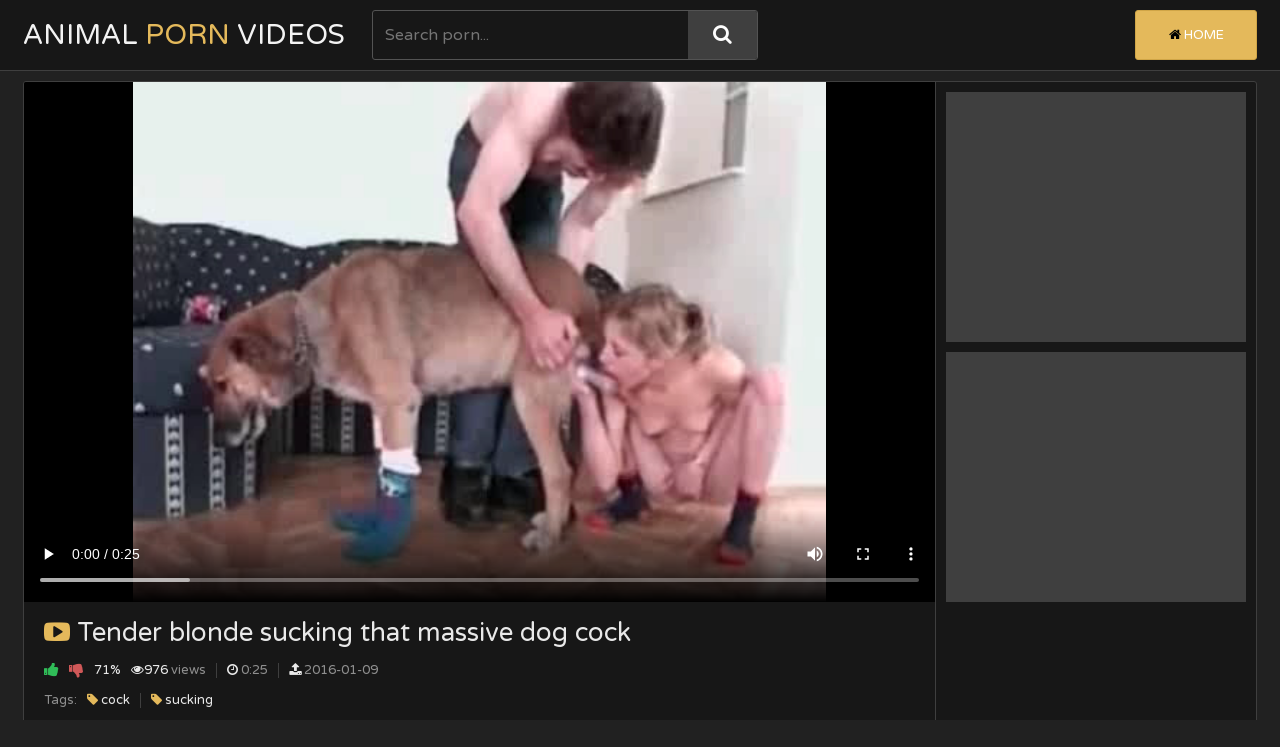

--- FILE ---
content_type: text/html; charset=UTF-8
request_url: https://animalrank.com/videos/men-and-women-having-sex-with-animals.html
body_size: 6337
content:
<!DOCTYPE html>
<html>
    <head>
        <title>Tender blonde sucking that massive dog cock</title>
        <meta name="description" content="Tender blonde sucking that massive dog cock" />
        <link rel="canonical" href="https://animalrank.com/videos/men-and-women-having-sex-with-animals.html" />
        <link href="/css/styles.css" type="text/css" rel="stylesheet">
        <script src="/js/jquery-3.2.1.js"></script>
        <script src="/js/masonry.pkgd.js"></script>
        <script src="/js/functions.js"></script>
        <link href="https://fonts.googleapis.com/css?family=Varela+Round" rel="stylesheet">
        <meta name="viewport" content="width=device-width, initial-scale=1.0, maximum-scale=1.0, user-scalable=yes"/>
        <meta name="apple-touch-fullscreen" content="YES" />
        <meta charset="UTF-8"/>
        <base target=_blank><meta name="referrer" content="unsafe-url">

<script>
function post_rating(value) {

$.get('/script2/tube/index.php',
	{
	'content_id': '435',
	'action': 'rating',
	'rating': value
	},
	function(data) {
   	    $('#rating_div').html('Thank you!');
	}
);
}

</script>
    </head>
    <body>

        <div class="head">

            <div class="wrap">
                
                <div class="top-head">
                    
                    <div class="open-menu"><i class="fa fa-bars"></i></div>
                
                    <div class="logo">
                        <a href="https://animalrank.com/index.php" title="Animal Porn Videos">Animal <span> Porn </span>Videos</a>
                    </div>
                    
                    <div class="open-search"><i class="fa fa-search"></i></div>
                
                </div>
                
                <div class="bottom-head">
                
                    <div class="search">
                        <form id="search_form" method="GET" target="_self" onsubmit="document.getElementById('search_form').action='/best-search/'+escape(document.getElementById('search_input').value.split(' ').join('+'))+'/1/';">
                            <input id="search_input" class="placehdr" type="text" placeholder="Search porn...">
                            <button type="submit" title="Search"><i class="fa fa-search"></i></button>
                        </form>
                    </div>
                    
                    <div class="menu">
                        <ul>
                            <li class="active"><a href="https://animalrank.com/index.php" title="Animal Zoo Porn Videos"><i class="fa fa-home"></i> Home</a></li>
                        </ul>
                    </div>
                    
                </div>
                
            </div>
            
        </div>

        <div class="wrap">
            
            <div class="video-obol">
                <div class="video-tab">
                    <div class="video-cl">
                        <div class="vid-obol">

                            <video id="player" width='100%' height='100%' controls poster=''>
                            <source src='https://girlsexwithanimals.com/movies/406.mp4' type='video/mp4'>Your browser does not support the video tag.</video>
                            
                        </div>
                        <div class="info">
                            <h1><i class="fa fa-youtube-play"></i> Tender blonde sucking that massive dog cock</h1>
                            <div class="meta">
                                <ul>
                                    <div id='rating_div'>
                                    <li class="like"><span onclick='post_rating(2)' style="cursor: pointer"><a href="" title="Like"><i class="fa fa-thumbs-up"></i></a></span></li>
                                    <li class="dislike"><span onclick='post_rating(1)' style="cursor: pointer"><a href="" title="Dislike"><i class="fa fa-thumbs-down"></i></a></span></li>
                                    <li><span>71%</span> </li>
                                    </div>
                                    <li><span><i class="fa fa-eye"></i>976 </span> views</li>
                                    <li><span><i class="fa fa-clock-o"></i></span> 0:25</li>
                                    <li><span><i class="fa fa-upload"></i></span> 2016-01-09</li>
                                </ul>
                            </div>
                            <div class="links">
                                <ul>
                                    <li class="val"><span>Tags:</span></li>
                                    
                                    <li><a href="/best-tags/cock/1/"><i class="fa fa-tag"></i> cock</a></li>
                                    
                                    <li><a href="/best-tags/sucking/1/"><i class="fa fa-tag"></i> sucking</a></li>
                                    
                                </ul>
                            </div>
                        </div>
                    </div>
                    
                    <div class="vid-bns-obol">
                        <div class="vid-bn"><script async src="https://curoax.com/na/waWQiOjExOTIyNzAsInNpZCI6MTQwNDQxMSwid2lkIjo2NzY5MDMsInNyYyI6Mn0=eyJ.js"></script></div>
                        <div class="vid-bn vid-bn-2"><script async src="https://curoax.com/na/waWQiOjExOTIyNzAsInNpZCI6MTQwNDQxMSwid2lkIjo2NzcyMzYsInNyYyI6Mn0=eyJ.js"></script></div>
                    </div>
                    
                </div>
            </div>
            
            <script type="text/javascript">
                $(window).on('load', function(){
                    var elem = document.querySelector('.grid');
                    var msnry = new Masonry( elem, {
                        // options
                        itemSelector: '.grid-item',
                        columnWidth: '.grid-sizer',
                        percentPosition: true
                    });
    
                    // element argument can be a selector string
                    //   for an individual element
                    var msnry = new Masonry( '.grid', {
                        // options
                    });
                });
            </script>



<div class="grid">
    <div class="grid-sizer"></div>
    
    <div class="grid-item"><div class="preview">
    <a rel="noopener" href="/content.php?member=sexybeastialityvideos.com">
        <div class="image"><img src="/script2/top/tt/sexybeastialityvideos.com.jpg">
        <div class="name"><i class="fa fa-youtube-play"></i> Sexy Beastiality Porn Videos</div></a></div>
</div></div>
<div class="grid-item"><div class="preview">
    <a rel="noopener" href="/content.php?member=sexwithanimalsvideos.com">
        <div class="image"><img src="/script2/top/tt/sexwithanimalsvideos.com.jpg">
        <div class="name"><i class="fa fa-youtube-play"></i> Sex With Aanimals Porn Videos</div></a></div>
</div></div>
<div class="grid-item"><div class="preview">
    <a rel="noopener" href="/content.php?member=xxxzooporn.top">
        <div class="image"><img src="/script2/top/tt/xxxzooporn.top.jpg">
        <div class="name"><i class="fa fa-youtube-play"></i> XXX Zoo Porn Top</div></a></div>
</div></div>
<div class="grid-item"><div class="preview">
    <a rel="noopener" href="/content.php?member=sexwithanimalsforfree.com">
        <div class="image"><img src="/script2/top/tt/sexwithanimalsforfree.com.jpg">
        <div class="name"><i class="fa fa-youtube-play"></i> Sex with Animals for Free</div></a></div>
</div></div>
<div class="grid-item"><div class="preview">
    <a rel="noopener" href="/content.php?member=analzoosexporn.website">
        <div class="image"><img src="/script2/top/tt/analzoosexporn.website.jpg">
        <div class="name"><i class="fa fa-youtube-play"></i> Anal Zoo Sex Porn</div></a></div>
</div></div>
<div class="grid-item"><div class="preview">
    <a rel="noopener" href="/content.php?member=tubezoox.com">
        <div class="image"><img src="/script2/top/tt/tubezoox.com.jpg">
        <div class="name"><i class="fa fa-youtube-play"></i> Tube Zoo X</div></a></div>
</div></div>
<div class="grid-item"><div class="preview">
    <a rel="noopener" href="/content.php?member=beast-art.com">
        <div class="image"><img src="/script2/top/tt/beast-art.com.jpg">
        <div class="name"><i class="fa fa-youtube-play"></i> Bestiality Art Porn Tube</div></a></div>
</div></div>
<div class="grid-item"><div class="preview">
    <a rel="noopener" href="/content.php?member=bestialityhorsetube.fun">
        <div class="image"><img src="/script2/top/tt/bestialityhorsetube.fun.jpg">
        <div class="name"><i class="fa fa-youtube-play"></i> Bestiality Horse Tube</div></a></div>
</div></div>
<div class="grid-item"><div class="preview">
    <a rel="noopener" href="/content.php?member=zoobestialitymovies.com">
        <div class="image"><img src="/script2/top/tt/zoobestialitymovies.com.jpg">
        <div class="name"><i class="fa fa-youtube-play"></i> Zoo Bestiality Porn Movies</div></a></div>
</div></div>
<div class="grid-item"><div class="preview">
    <a rel="noopener" href="/content.php?member=maturezooporn.space">
        <div class="image"><img src="/script2/top/tt/maturezooporn.space.jpg">
        <div class="name"><i class="fa fa-youtube-play"></i> Mature Zoo Porn</div></a></div>
</div></div>
<div class="grid-item"><div class="preview">
    <a rel="noopener" href="/content.php?member=sexanimalxxxpornmovies.com">
        <div class="image"><img src="/script2/top/tt/sexanimalxxxpornmovies.com.jpg">
        <div class="name"><i class="fa fa-youtube-play"></i> sex animal xxx porn movies</div></a></div>
</div></div>
<div class="grid-item"><div class="preview">
    <a rel="noopener" href="/content.php?member=outdooranimalporn.com">
        <div class="image"><img src="/script2/top/tt/outdooranimalporn.com.jpg">
        <div class="name"><i class="fa fa-youtube-play"></i> Outdoor animal porn</div></a></div>
</div></div>
<div class="grid-item"><div class="preview">
    <a rel="noopener" href="/content.php?member=zooanimalsexporn.com">
        <div class="image"><img src="/script2/top/tt/zooanimalsexporn.com.jpg">
        <div class="name"><i class="fa fa-youtube-play"></i> Zoo Animal Sex Porn</div></a></div>
</div></div>
<div class="grid-item"><div class="preview">
    <a rel="noopener" href="/content.php?member=zoozoosexporn.com">
        <div class="image"><img src="/script2/top/tt/zoozoosexporn.com.jpg">
        <div class="name"><i class="fa fa-youtube-play"></i> Zoo Zoo Sex Porn</div></a></div>
</div></div>
<div class="grid-item"><div class="preview">
    <a rel="noopener" href="/content.php?member=bestialitydogfuck.icu">
        <div class="image"><img src="/script2/top/tt/bestialitydogfuck.icu.jpg">
        <div class="name"><i class="fa fa-youtube-play"></i> Bestiality dog fuck</div></a></div>
</div></div>


<div class="grid-item">
  <div class="preview">
   <a rel="noopener" href="/content.php?url=videos/animalsexy-vedio-free-porn.html">
      <div class="image">
        <img src="/script2/thumbs/5/440porn_animalsexy.jpg" alt="Cute dog gets his cock jerked off">
           <div class="likes"><i class="fa fa-thumbs-up"></i> 50%</div>
           </div>
       <div class="name"><i class="fa fa-youtube-play"></i> Cute dog gets his cock jerked off</div>
    </a>
    <div class="meta">
      <div class="info">
        <ul>
          <li><i class="fa fa-eye"></i> 11679 views</li>
          <li class="dur"><i class="fa fa-clock-o"></i> 2:27</li>
          <li><i class="fa fa-upload"></i> 2015-12-14</li>
         </ul>
      </div>
     <div class="tags">
       <ul>
        
         <li><a href="/best-tags/cock/1/"><i class="fa fa-tag"></i> cock</a></li>
        
       </ul>
      </div>
     </div>
                        
    </div>
</div><div class="grid-item">
  <div class="preview">
   <a rel="noopener" href="/content.php?url=videos/dog-girl-clips-beast-videos.html">
      <div class="image">
        <img src="/script2/thumbs/10/143videos_.jpg" alt="Pussy ripped by an animal cock">
           <div class="likes"><i class="fa fa-thumbs-up"></i> 78%</div>
           </div>
       <div class="name"><i class="fa fa-youtube-play"></i> Pussy ripped by an animal cock</div>
    </a>
    <div class="meta">
      <div class="info">
        <ul>
          <li><i class="fa fa-eye"></i> 10044 views</li>
          <li class="dur"><i class="fa fa-clock-o"></i> 1:09</li>
          <li><i class="fa fa-upload"></i> 2016-01-15</li>
         </ul>
      </div>
     <div class="tags">
       <ul>
        
         <li><a href="/best-tags/pussy/1/"><i class="fa fa-tag"></i> pussy</a></li>
        
         <li><a href="/best-tags/cock/1/"><i class="fa fa-tag"></i> cock</a></li>
        
       </ul>
      </div>
     </div>
                        
    </div>
</div><div class="grid-item">
  <div class="preview">
   <a rel="noopener" href="/content.php?url=videos/free-dog-beasteality-movies.html">
      <div class="image">
        <img src="/script2/thumbs/6/703beasteality_dog.jpg" alt="Blonde sucking an animal cock">
           <div class="likes"><i class="fa fa-thumbs-up"></i> 80%</div>
           </div>
       <div class="name"><i class="fa fa-youtube-play"></i> Blonde sucking an animal cock</div>
    </a>
    <div class="meta">
      <div class="info">
        <ul>
          <li><i class="fa fa-eye"></i> 10126 views</li>
          <li class="dur"><i class="fa fa-clock-o"></i> 2:30</li>
          <li><i class="fa fa-upload"></i> 2015-12-19</li>
         </ul>
      </div>
     <div class="tags">
       <ul>
        
         <li><a href="/best-tags/blonde/1/"><i class="fa fa-tag"></i> blonde</a></li>
        
         <li><a href="/best-tags/cock/1/"><i class="fa fa-tag"></i> cock</a></li>
        
       </ul>
      </div>
     </div>
                        
    </div>
</div><div class="grid-item">
  <div class="preview">
   <a rel="noopener" href="/content.php?url=videos/free-animal-sex-dump-porn-movies.html">
      <div class="image">
        <img src="/script2/thumbs/9/894free_sex.jpg" alt="Choker-wearing teen fucks a dog">
           <div class="likes"><i class="fa fa-thumbs-up"></i> 73%</div>
           </div>
       <div class="name"><i class="fa fa-youtube-play"></i> Choker-wearing teen fucks a dog</div>
    </a>
    <div class="meta">
      <div class="info">
        <ul>
          <li><i class="fa fa-eye"></i> 10106 views</li>
          <li class="dur"><i class="fa fa-clock-o"></i> 2:00</li>
          <li><i class="fa fa-upload"></i> 2016-01-15</li>
         </ul>
      </div>
     <div class="tags">
       <ul>
        
         <li><a href="/best-tags/teen/1/"><i class="fa fa-tag"></i> teen</a></li>
        
         <li><a href="/best-tags/cock/1/"><i class="fa fa-tag"></i> cock</a></li>
        
       </ul>
      </div>
     </div>
                        
    </div>
</div><div class="grid-item">
  <div class="preview">
   <a rel="noopener" href="/content.php?url=videos/grils-sex-with-animals-movies.html">
      <div class="image">
        <img src="/script2/thumbs/5/755with_admin.jpg" alt="Dog sucking its owner massive dong">
           <div class="likes"><i class="fa fa-thumbs-up"></i> 66%</div>
           </div>
       <div class="name"><i class="fa fa-youtube-play"></i> Dog sucking its owner massive dong</div>
    </a>
    <div class="meta">
      <div class="info">
        <ul>
          <li><i class="fa fa-eye"></i> 10416 views</li>
          <li class="dur"><i class="fa fa-clock-o"></i> 2:04</li>
          <li><i class="fa fa-upload"></i> 2015-12-15</li>
         </ul>
      </div>
     <div class="tags">
       <ul>
        
         <li><a href="/best-tags/blowjob/1/"><i class="fa fa-tag"></i> blowjob</a></li>
        
         <li><a href="/best-tags/big/1/"><i class="fa fa-tag"></i> big</a></li>
        
         <li><a href="/best-tags/cock/1/"><i class="fa fa-tag"></i> cock</a></li>
        
       </ul>
      </div>
     </div>
                        
    </div>
</div><div class="grid-item">
  <div class="preview">
   <a rel="noopener" href="/content.php?url=videos/farm-animals-sexx-videos.html">
      <div class="image">
        <img src="/script2/thumbs/5/156sexx_sexx.jpg" alt="Brunette blowing that dog cock">
           <div class="likes"><i class="fa fa-thumbs-up"></i> 57%</div>
           </div>
       <div class="name"><i class="fa fa-youtube-play"></i> Brunette blowing that dog cock</div>
    </a>
    <div class="meta">
      <div class="info">
        <ul>
          <li><i class="fa fa-eye"></i> 10791 views</li>
          <li class="dur"><i class="fa fa-clock-o"></i> 0:25</li>
          <li><i class="fa fa-upload"></i> 2015-12-14</li>
         </ul>
      </div>
     <div class="tags">
       <ul>
        
         <li><a href="/best-tags/blowjob/1/"><i class="fa fa-tag"></i> blowjob</a></li>
        
         <li><a href="/best-tags/cock/1/"><i class="fa fa-tag"></i> cock</a></li>
        
         <li><a href="/best-tags/brunette/1/"><i class="fa fa-tag"></i> brunette</a></li>
        
       </ul>
      </div>
     </div>
                        
    </div>
</div><div class="grid-item">
  <div class="preview">
   <a rel="noopener" href="/content.php?url=videos/kristen-archives-sex-animal-story.html">
      <div class="image">
        <img src="/script2/thumbs/8/523animal_story.jpg" alt="She loves riding massive dog cocks">
           <div class="likes"><i class="fa fa-thumbs-up"></i> 63%</div>
           </div>
       <div class="name"><i class="fa fa-youtube-play"></i> She loves riding massive dog cocks</div>
    </a>
    <div class="meta">
      <div class="info">
        <ul>
          <li><i class="fa fa-eye"></i> 10750 views</li>
          <li class="dur"><i class="fa fa-clock-o"></i> 0:25</li>
          <li><i class="fa fa-upload"></i> 2016-01-04</li>
         </ul>
      </div>
     <div class="tags">
       <ul>
        
         <li><a href="/best-tags/cock/1/"><i class="fa fa-tag"></i> cock</a></li>
        
         <li><a href="/best-tags/riding/1/"><i class="fa fa-tag"></i> riding</a></li>
        
         <li><a href="/best-tags/mutt/1/"><i class="fa fa-tag"></i> mutt</a></li>
        
       </ul>
      </div>
     </div>
                        
    </div>
</div><div class="grid-item">
  <div class="preview">
   <a rel="noopener" href="/content.php?url=videos/holy-beast-online-hunter-movies.html">
      <div class="image">
        <img src="/script2/thumbs/5/788admin_added.jpg" alt="Teen slut pleasuring a massive dog cock">
           <div class="likes"><i class="fa fa-thumbs-up"></i> 78%</div>
           </div>
       <div class="name"><i class="fa fa-youtube-play"></i> Teen slut pleasuring a massive dog cock</div>
    </a>
    <div class="meta">
      <div class="info">
        <ul>
          <li><i class="fa fa-eye"></i> 10921 views</li>
          <li class="dur"><i class="fa fa-clock-o"></i> 2:18</li>
          <li><i class="fa fa-upload"></i> 2015-12-15</li>
         </ul>
      </div>
     <div class="tags">
       <ul>
        
         <li><a href="/best-tags/teen/1/"><i class="fa fa-tag"></i> teen</a></li>
        
         <li><a href="/best-tags/cock/1/"><i class="fa fa-tag"></i> cock</a></li>
        
       </ul>
      </div>
     </div>
                        
    </div>
</div><div class="grid-item">
  <div class="preview">
   <a rel="noopener" href="/content.php?url=videos/fetish-beastiality-porn-sites-movies.html">
      <div class="image">
        <img src="/script2/thumbs/10/187sites_sites.jpg" alt="Slut in stockings fucked by a horse cock">
           <div class="likes"><i class="fa fa-thumbs-up"></i> 67%</div>
           </div>
       <div class="name"><i class="fa fa-youtube-play"></i> Slut in stockings fucked by a horse cock</div>
    </a>
    <div class="meta">
      <div class="info">
        <ul>
          <li><i class="fa fa-eye"></i> 11356 views</li>
          <li class="dur"><i class="fa fa-clock-o"></i> 2:00</li>
          <li><i class="fa fa-upload"></i> 2016-01-15</li>
         </ul>
      </div>
     <div class="tags">
       <ul>
        
         <li><a href="/best-tags/horse/1/"><i class="fa fa-tag"></i> horse</a></li>
        
         <li><a href="/best-tags/cock/1/"><i class="fa fa-tag"></i> cock</a></li>
        
         <li><a href="/best-tags/slut/1/"><i class="fa fa-tag"></i> slut</a></li>
        
       </ul>
      </div>
     </div>
                        
    </div>
</div><div class="grid-item">
  <div class="preview">
   <a rel="noopener" href="/content.php?url=videos/xxx-hardcore-beastly-videos.html">
      <div class="image">
        <img src="/script2/thumbs/7/504hardcore_added.jpg" alt="Exotic babe destroyed by a horse cock">
           <div class="likes"><i class="fa fa-thumbs-up"></i> 79%</div>
           </div>
       <div class="name"><i class="fa fa-youtube-play"></i> Exotic babe destroyed by a horse cock</div>
    </a>
    <div class="meta">
      <div class="info">
        <ul>
          <li><i class="fa fa-eye"></i> 11569 views</li>
          <li class="dur"><i class="fa fa-clock-o"></i> 3:35</li>
          <li><i class="fa fa-upload"></i> 2016-01-03</li>
         </ul>
      </div>
     <div class="tags">
       <ul>
        
         <li><a href="/best-tags/horse/1/"><i class="fa fa-tag"></i> horse</a></li>
        
         <li><a href="/best-tags/cock/1/"><i class="fa fa-tag"></i> cock</a></li>
        
         <li><a href="/best-tags/exotic/1/"><i class="fa fa-tag"></i> exotic</a></li>
        
       </ul>
      </div>
     </div>
                        
    </div>
</div><div class="grid-item">
  <div class="preview">
   <a rel="noopener" href="/content.php?url=videos/free-animal-fuck-sex-vids-sick.html">
      <div class="image">
        <img src="/script2/thumbs/5/712sex_admin.jpg" alt="Brunette jerking off a hung stallion outdoors">
           <div class="likes"><i class="fa fa-thumbs-up"></i> 67%</div>
           </div>
       <div class="name"><i class="fa fa-youtube-play"></i> Brunette jerking off a hung stallion outdoors</div>
    </a>
    <div class="meta">
      <div class="info">
        <ul>
          <li><i class="fa fa-eye"></i> 11701 views</li>
          <li class="dur"><i class="fa fa-clock-o"></i> 2:06</li>
          <li><i class="fa fa-upload"></i> 2015-12-15</li>
         </ul>
      </div>
     <div class="tags">
       <ul>
        
         <li><a href="/best-tags/stallion/1/"><i class="fa fa-tag"></i> stallion</a></li>
        
         <li><a href="/best-tags/cock/1/"><i class="fa fa-tag"></i> cock</a></li>
        
         <li><a href="/best-tags/brunette/1/"><i class="fa fa-tag"></i> brunette</a></li>
        
       </ul>
      </div>
     </div>
                        
    </div>
</div><div class="grid-item">
  <div class="preview">
   <a rel="noopener" href="/content.php?url=videos/you-tube-sex-with-animals-porn.html">
      <div class="image">
        <img src="/script2/thumbs/7/361porn_admin.jpg" alt="Sexy brunette blowing a massive horse cock">
           <div class="likes"><i class="fa fa-thumbs-up"></i> 80%</div>
           </div>
       <div class="name"><i class="fa fa-youtube-play"></i> Sexy brunette blowing a massive horse cock</div>
    </a>
    <div class="meta">
      <div class="info">
        <ul>
          <li><i class="fa fa-eye"></i> 12064 views</li>
          <li class="dur"><i class="fa fa-clock-o"></i> 3:20</li>
          <li><i class="fa fa-upload"></i> 2016-01-03</li>
         </ul>
      </div>
     <div class="tags">
       <ul>
        
         <li><a href="/best-tags/horse/1/"><i class="fa fa-tag"></i> horse</a></li>
        
         <li><a href="/best-tags/blowjob/1/"><i class="fa fa-tag"></i> blowjob</a></li>
        
         <li><a href="/best-tags/cock/1/"><i class="fa fa-tag"></i> cock</a></li>
        
       </ul>
      </div>
     </div>
                        
    </div>
</div><div class="grid-item">
  <div class="preview">
   <a rel="noopener" href="/content.php?url=videos/animal-sexual-organs-movies.html">
      <div class="image">
        <img src="/script2/thumbs/7/024movies_sexual.jpg" alt="Blonde destroyed by a big-dicked horse">
           <div class="likes"><i class="fa fa-thumbs-up"></i> not rated</div>
           </div>
       <div class="name"><i class="fa fa-youtube-play"></i> Blonde destroyed by a big-dicked horse</div>
    </a>
    <div class="meta">
      <div class="info">
        <ul>
          <li><i class="fa fa-eye"></i> 11045 views</li>
          <li class="dur"><i class="fa fa-clock-o"></i> 1:14</li>
          <li><i class="fa fa-upload"></i> 2015-12-24</li>
         </ul>
      </div>
     <div class="tags">
       <ul>
        
         <li><a href="/best-tags/horse/1/"><i class="fa fa-tag"></i> horse</a></li>
        
         <li><a href="/best-tags/blonde/1/"><i class="fa fa-tag"></i> blonde</a></li>
        
         <li><a href="/best-tags/cock/1/"><i class="fa fa-tag"></i> cock</a></li>
        
       </ul>
      </div>
     </div>
                        
    </div>
</div><div class="grid-item">
  <div class="preview">
   <a rel="noopener" href="/content.php?url=videos/sex-zoo-porn.html">
      <div class="image">
        <img src="/script2/thumbs/6/613admin_zoo.jpg" alt="Massive cock horse gets pleasured">
           <div class="likes"><i class="fa fa-thumbs-up"></i> 67%</div>
           </div>
       <div class="name"><i class="fa fa-youtube-play"></i> Massive cock horse gets pleasured</div>
    </a>
    <div class="meta">
      <div class="info">
        <ul>
          <li><i class="fa fa-eye"></i> 10202 views</li>
          <li class="dur"><i class="fa fa-clock-o"></i> 3:05</li>
          <li><i class="fa fa-upload"></i> 2015-12-19</li>
         </ul>
      </div>
     <div class="tags">
       <ul>
        
         <li><a href="/best-tags/horse/1/"><i class="fa fa-tag"></i> horse</a></li>
        
         <li><a href="/best-tags/cock/1/"><i class="fa fa-tag"></i> cock</a></li>
        
         <li><a href="/best-tags/pleasured/1/"><i class="fa fa-tag"></i> pleasured</a></li>
        
       </ul>
      </div>
     </div>
                        
    </div>
</div><div class="grid-item">
  <div class="preview">
   <a rel="noopener" href="/content.php?url=videos/teen-farm-animals-girls-hot-sex.html">
      <div class="image">
        <img src="/script2/thumbs/9/683sex_girls.jpg" alt="Brunette sucking a big black cock">
           <div class="likes"><i class="fa fa-thumbs-up"></i> not rated</div>
           </div>
       <div class="name"><i class="fa fa-youtube-play"></i> Brunette sucking a big black cock</div>
    </a>
    <div class="meta">
      <div class="info">
        <ul>
          <li><i class="fa fa-eye"></i> 10541 views</li>
          <li class="dur"><i class="fa fa-clock-o"></i> 1:49</li>
          <li><i class="fa fa-upload"></i> 2016-01-09</li>
         </ul>
      </div>
     <div class="tags">
       <ul>
        
         <li><a href="/best-tags/cock/1/"><i class="fa fa-tag"></i> cock</a></li>
        
         <li><a href="/best-tags/brunette/1/"><i class="fa fa-tag"></i> brunette</a></li>
        
       </ul>
      </div>
     </div>
                        
    </div>
</div><div class="grid-item">
  <div class="preview">
   <a rel="noopener" href="/content.php?url=videos/animalporn-pictures-movies.html">
      <div class="image">
        <img src="/script2/thumbs/6/673pictures_movies.jpg" alt="Blonde handling a massive horse cock">
           <div class="likes"><i class="fa fa-thumbs-up"></i> 80%</div>
           </div>
       <div class="name"><i class="fa fa-youtube-play"></i> Blonde handling a massive horse cock</div>
    </a>
    <div class="meta">
      <div class="info">
        <ul>
          <li><i class="fa fa-eye"></i> 11190 views</li>
          <li class="dur"><i class="fa fa-clock-o"></i> 3:09</li>
          <li><i class="fa fa-upload"></i> 2015-12-19</li>
         </ul>
      </div>
     <div class="tags">
       <ul>
        
         <li><a href="/best-tags/horse/1/"><i class="fa fa-tag"></i> horse</a></li>
        
         <li><a href="/best-tags/blonde/1/"><i class="fa fa-tag"></i> blonde</a></li>
        
         <li><a href="/best-tags/cock/1/"><i class="fa fa-tag"></i> cock</a></li>
        
       </ul>
      </div>
     </div>
                        
    </div>
</div><div class="grid-item">
  <div class="preview">
   <a rel="noopener" href="/content.php?url=videos/animals-love-sex-porn-movies.html">
      <div class="image">
        <img src="/script2/thumbs/10/060animals_movies.jpg" alt="Brunette handling a massive horse cock">
           <div class="likes"><i class="fa fa-thumbs-up"></i> not rated</div>
           </div>
       <div class="name"><i class="fa fa-youtube-play"></i> Brunette handling a massive horse cock</div>
    </a>
    <div class="meta">
      <div class="info">
        <ul>
          <li><i class="fa fa-eye"></i> 10998 views</li>
          <li class="dur"><i class="fa fa-clock-o"></i> 3:23</li>
          <li><i class="fa fa-upload"></i> 2016-01-15</li>
         </ul>
      </div>
     <div class="tags">
       <ul>
        
         <li><a href="/best-tags/horse/1/"><i class="fa fa-tag"></i> horse</a></li>
        
         <li><a href="/best-tags/cock/1/"><i class="fa fa-tag"></i> cock</a></li>
        
         <li><a href="/best-tags/brunette/1/"><i class="fa fa-tag"></i> brunette</a></li>
        
       </ul>
      </div>
     </div>
                        
    </div>
</div><div class="grid-item">
  <div class="preview">
   <a rel="noopener" href="/content.php?url=videos/bestiality-sex-games-videos.html">
      <div class="image">
        <img src="/script2/thumbs/7/166bestiality_bestiality.jpg" alt="Dog cock destroys her tight asshole">
           <div class="likes"><i class="fa fa-thumbs-up"></i> 79%</div>
           </div>
       <div class="name"><i class="fa fa-youtube-play"></i> Dog cock destroys her tight asshole</div>
    </a>
    <div class="meta">
      <div class="info">
        <ul>
          <li><i class="fa fa-eye"></i> 12056 views</li>
          <li class="dur"><i class="fa fa-clock-o"></i> 2:00</li>
          <li><i class="fa fa-upload"></i> 2015-12-24</li>
         </ul>
      </div>
     <div class="tags">
       <ul>
        
         <li><a href="/best-tags/anal/1/"><i class="fa fa-tag"></i> anal</a></li>
        
         <li><a href="/best-tags/cock/1/"><i class="fa fa-tag"></i> cock</a></li>
        
       </ul>
      </div>
     </div>
                        
    </div>
</div><div class="grid-item">
  <div class="preview">
   <a rel="noopener" href="/content.php?url=videos/beastie-boys-girls-porn-movies.html">
      <div class="image">
        <img src="/script2/thumbs/8/377movies_porn.jpg" alt="Blonde servicing this dog's cock orally">
           <div class="likes"><i class="fa fa-thumbs-up"></i> 50%</div>
           </div>
       <div class="name"><i class="fa fa-youtube-play"></i> Blonde servicing this dog's cock orally</div>
    </a>
    <div class="meta">
      <div class="info">
        <ul>
          <li><i class="fa fa-eye"></i> 11461 views</li>
          <li class="dur"><i class="fa fa-clock-o"></i> 2:35</li>
          <li><i class="fa fa-upload"></i> 2016-01-04</li>
         </ul>
      </div>
     <div class="tags">
       <ul>
        
         <li><a href="/best-tags/blowjob/1/"><i class="fa fa-tag"></i> blowjob</a></li>
        
         <li><a href="/best-tags/big/1/"><i class="fa fa-tag"></i> big</a></li>
        
         <li><a href="/best-tags/cock/1/"><i class="fa fa-tag"></i> cock</a></li>
        
       </ul>
      </div>
     </div>
                        
    </div>
</div><div class="grid-item">
  <div class="preview">
   <a rel="noopener" href="/content.php?url=videos/animal-sexual-health-movies.html">
      <div class="image">
        <img src="/script2/thumbs/10/068sexual_admin.jpg" alt="Brunette pleasuring a horse's massive cock">
           <div class="likes"><i class="fa fa-thumbs-up"></i> not rated</div>
           </div>
       <div class="name"><i class="fa fa-youtube-play"></i> Brunette pleasuring a horse's massive cock</div>
    </a>
    <div class="meta">
      <div class="info">
        <ul>
          <li><i class="fa fa-eye"></i> 10807 views</li>
          <li class="dur"><i class="fa fa-clock-o"></i> 3:00</li>
          <li><i class="fa fa-upload"></i> 2016-01-15</li>
         </ul>
      </div>
     <div class="tags">
       <ul>
        
         <li><a href="/best-tags/horse/1/"><i class="fa fa-tag"></i> horse</a></li>
        
         <li><a href="/best-tags/cock/1/"><i class="fa fa-tag"></i> cock</a></li>
        
         <li><a href="/best-tags/brunette/1/"><i class="fa fa-tag"></i> brunette</a></li>
        
       </ul>
      </div>
     </div>
                        
    </div>
</div><div class="grid-item">
  <div class="preview">
   <a rel="noopener" href="/content.php?url=videos/free-zoo-beastility-stories.html">
      <div class="image">
        <img src="/script2/thumbs/5/642added_added.jpg" alt="Short-haired blonde sucking a horse's cock">
           <div class="likes"><i class="fa fa-thumbs-up"></i> 75%</div>
           </div>
       <div class="name"><i class="fa fa-youtube-play"></i> Short-haired blonde sucking a horse's cock</div>
    </a>
    <div class="meta">
      <div class="info">
        <ul>
          <li><i class="fa fa-eye"></i> 11612 views</li>
          <li class="dur"><i class="fa fa-clock-o"></i> 4:25</li>
          <li><i class="fa fa-upload"></i> 2015-12-15</li>
         </ul>
      </div>
     <div class="tags">
       <ul>
        
         <li><a href="/best-tags/horse/1/"><i class="fa fa-tag"></i> horse</a></li>
        
         <li><a href="/best-tags/outdoors/1/"><i class="fa fa-tag"></i> outdoors</a></li>
        
         <li><a href="/best-tags/sucking/1/"><i class="fa fa-tag"></i> sucking</a></li>
        
       </ul>
      </div>
     </div>
                        
    </div>
</div><div class="grid-item">
  <div class="preview">
   <a rel="noopener" href="/content.php?url=videos/free-sex-games-animal-porn-movies.html">
      <div class="image">
        <img src="/script2/thumbs/5/298admin_admin.jpg" alt="Blonde blows a horse cause why not">
           <div class="likes"><i class="fa fa-thumbs-up"></i> not rated</div>
           </div>
       <div class="name"><i class="fa fa-youtube-play"></i> Blonde blows a horse cause why not</div>
    </a>
    <div class="meta">
      <div class="info">
        <ul>
          <li><i class="fa fa-eye"></i> 10422 views</li>
          <li class="dur"><i class="fa fa-clock-o"></i> 1:56</li>
          <li><i class="fa fa-upload"></i> 2015-12-14</li>
         </ul>
      </div>
     <div class="tags">
       <ul>
        
         <li><a href="/best-tags/horse/1/"><i class="fa fa-tag"></i> horse</a></li>
        
         <li><a href="/best-tags/blonde/1/"><i class="fa fa-tag"></i> blonde</a></li>
        
         <li><a href="/best-tags/cock/1/"><i class="fa fa-tag"></i> cock</a></li>
        
       </ul>
      </div>
     </div>
                        
    </div>
</div><div class="grid-item">
  <div class="preview">
   <a rel="noopener" href="/content.php?url=videos/free-clips-lactating-woman-feeding.html">
      <div class="image">
        <img src="/script2/thumbs/8/011admin_admin.jpg" alt="Skinny teen blonde jerking a massive horse cock">
           <div class="likes"><i class="fa fa-thumbs-up"></i> 57%</div>
           </div>
       <div class="name"><i class="fa fa-youtube-play"></i> Skinny teen blonde jerking a massive horse cock</div>
    </a>
    <div class="meta">
      <div class="info">
        <ul>
          <li><i class="fa fa-eye"></i> 10293 views</li>
          <li class="dur"><i class="fa fa-clock-o"></i> 4:03</li>
          <li><i class="fa fa-upload"></i> 2016-01-03</li>
         </ul>
      </div>
     <div class="tags">
       <ul>
        
         <li><a href="/best-tags/horse/1/"><i class="fa fa-tag"></i> horse</a></li>
        
         <li><a href="/best-tags/cock/1/"><i class="fa fa-tag"></i> cock</a></li>
        
         <li><a href="/best-tags/jerking/1/"><i class="fa fa-tag"></i> jerking</a></li>
        
       </ul>
      </div>
     </div>
                        
    </div>
</div><div class="grid-item">
  <div class="preview">
   <a rel="noopener" href="/content.php?url=videos/anna-drinking-horse-cum-movies.html">
      <div class="image">
        <img src="/script2/thumbs/8/979cum_movies.jpg" alt="Brunette pleasuring a massive horse cock">
           <div class="likes"><i class="fa fa-thumbs-up"></i> not rated</div>
           </div>
       <div class="name"><i class="fa fa-youtube-play"></i> Brunette pleasuring a massive horse cock</div>
    </a>
    <div class="meta">
      <div class="info">
        <ul>
          <li><i class="fa fa-eye"></i> 10143 views</li>
          <li class="dur"><i class="fa fa-clock-o"></i> 2:19</li>
          <li><i class="fa fa-upload"></i> 2016-01-05</li>
         </ul>
      </div>
     <div class="tags">
       <ul>
        
         <li><a href="/best-tags/horse/1/"><i class="fa fa-tag"></i> horse</a></li>
        
         <li><a href="/best-tags/cock/1/"><i class="fa fa-tag"></i> cock</a></li>
        
         <li><a href="/best-tags/brunette/1/"><i class="fa fa-tag"></i> brunette</a></li>
        
       </ul>
      </div>
     </div>
                        
    </div>
</div><div class="grid-item">
  <div class="preview">
   <a rel="noopener" href="/content.php?url=videos/free-beastealty-porn-videos.html">
      <div class="image">
        <img src="/script2/thumbs/5/186added_videos.jpg" alt="Awesome dude banging this horse's pussy">
           <div class="likes"><i class="fa fa-thumbs-up"></i> 50%</div>
           </div>
       <div class="name"><i class="fa fa-youtube-play"></i> Awesome dude banging this horse's pussy</div>
    </a>
    <div class="meta">
      <div class="info">
        <ul>
          <li><i class="fa fa-eye"></i> 11306 views</li>
          <li class="dur"><i class="fa fa-clock-o"></i> 1:00</li>
          <li><i class="fa fa-upload"></i> 2015-12-14</li>
         </ul>
      </div>
     <div class="tags">
       <ul>
        
         <li><a href="/best-tags/horse/1/"><i class="fa fa-tag"></i> horse</a></li>
        
         <li><a href="/best-tags/pussy/1/"><i class="fa fa-tag"></i> pussy</a></li>
        
         <li><a href="/best-tags/cock/1/"><i class="fa fa-tag"></i> cock</a></li>
        
       </ul>
      </div>
     </div>
                        
    </div>
</div><div class="grid-item">
  <div class="preview">
   <a rel="noopener" href="/content.php?url=videos/animals-having-sex-with-jpeople.html">
      <div class="image">
        <img src="/script2/thumbs/6/903sex_jpeople.jpg" alt="Strong dog destroys her teen pussy">
           <div class="likes"><i class="fa fa-thumbs-up"></i> 67%</div>
           </div>
       <div class="name"><i class="fa fa-youtube-play"></i> Strong dog destroys her teen pussy</div>
    </a>
    <div class="meta">
      <div class="info">
        <ul>
          <li><i class="fa fa-eye"></i> 10712 views</li>
          <li class="dur"><i class="fa fa-clock-o"></i> 4:42</li>
          <li><i class="fa fa-upload"></i> 2015-12-24</li>
         </ul>
      </div>
     <div class="tags">
       <ul>
        
         <li><a href="/best-tags/teen/1/"><i class="fa fa-tag"></i> teen</a></li>
        
         <li><a href="/best-tags/cock/1/"><i class="fa fa-tag"></i> cock</a></li>
        
       </ul>
      </div>
     </div>
                        
    </div>
</div><div class="grid-item">
  <div class="preview">
   <a rel="noopener" href="/content.php?url=videos/big-tits-girl-with-horse-free-porn.html">
      <div class="image">
        <img src="/script2/thumbs/8/543tits_girl.jpg" alt="Tatted-up brunette fucked by an animal">
           <div class="likes"><i class="fa fa-thumbs-up"></i> 75%</div>
           </div>
       <div class="name"><i class="fa fa-youtube-play"></i> Tatted-up brunette fucked by an animal</div>
    </a>
    <div class="meta">
      <div class="info">
        <ul>
          <li><i class="fa fa-eye"></i> 11577 views</li>
          <li class="dur"><i class="fa fa-clock-o"></i> 4:26</li>
          <li><i class="fa fa-upload"></i> 2016-01-04</li>
         </ul>
      </div>
     <div class="tags">
       <ul>
        
         <li><a href="/best-tags/cock/1/"><i class="fa fa-tag"></i> cock</a></li>
        
       </ul>
      </div>
     </div>
                        
    </div>
</div><div class="grid-item">
  <div class="preview">
   <a rel="noopener" href="/content.php?url=videos/videos-grils-sex-with-animals-porn.html">
      <div class="image">
        <img src="/script2/thumbs/7/900grils_videos.jpg" alt="Girls tries a massive horse cock for size">
           <div class="likes"><i class="fa fa-thumbs-up"></i> 67%</div>
           </div>
       <div class="name"><i class="fa fa-youtube-play"></i> Girls tries a massive horse cock for size</div>
    </a>
    <div class="meta">
      <div class="info">
        <ul>
          <li><i class="fa fa-eye"></i> 10860 views</li>
          <li class="dur"><i class="fa fa-clock-o"></i> 0:25</li>
          <li><i class="fa fa-upload"></i> 2016-01-03</li>
         </ul>
      </div>
     <div class="tags">
       <ul>
        
         <li><a href="/best-tags/horse/1/"><i class="fa fa-tag"></i> horse</a></li>
        
         <li><a href="/best-tags/cock/1/"><i class="fa fa-tag"></i> cock</a></li>
        
         <li><a href="/best-tags/outdoors/1/"><i class="fa fa-tag"></i> outdoors</a></li>
        
       </ul>
      </div>
     </div>
                        
    </div>
</div><div class="grid-item">
  <div class="preview">
   <a rel="noopener" href="/content.php?url=videos/humans-sex-with-animals-porn-movies.html">
      <div class="image">
        <img src="/script2/thumbs/8/098porn_porn.jpg" alt="Big cock horse destroys her mouth">
           <div class="likes"><i class="fa fa-thumbs-up"></i> 80%</div>
           </div>
       <div class="name"><i class="fa fa-youtube-play"></i> Big cock horse destroys her mouth</div>
    </a>
    <div class="meta">
      <div class="info">
        <ul>
          <li><i class="fa fa-eye"></i> 10339 views</li>
          <li class="dur"><i class="fa fa-clock-o"></i> 3:55</li>
          <li><i class="fa fa-upload"></i> 2016-01-03</li>
         </ul>
      </div>
     <div class="tags">
       <ul>
        
         <li><a href="/best-tags/horse/1/"><i class="fa fa-tag"></i> horse</a></li>
        
         <li><a href="/best-tags/cock/1/"><i class="fa fa-tag"></i> cock</a></li>
        
         <li><a href="/best-tags/mouth/1/"><i class="fa fa-tag"></i> mouth</a></li>
        
       </ul>
      </div>
     </div>
                        
    </div>
</div><div class="grid-item">
  <div class="preview">
   <a rel="noopener" href="/content.php?url=videos/de-sexso-demujeres-conanimales.html">
      <div class="image">
        <img src="/script2/thumbs/8/476demujeres_demujeres.jpg" alt="Big cock animal gets a blowjob">
           <div class="likes"><i class="fa fa-thumbs-up"></i> not rated</div>
           </div>
       <div class="name"><i class="fa fa-youtube-play"></i> Big cock animal gets a blowjob</div>
    </a>
    <div class="meta">
      <div class="info">
        <ul>
          <li><i class="fa fa-eye"></i> 10743 views</li>
          <li class="dur"><i class="fa fa-clock-o"></i> 2:19</li>
          <li><i class="fa fa-upload"></i> 2016-01-04</li>
         </ul>
      </div>
     <div class="tags">
       <ul>
        
         <li><a href="/best-tags/blowjob/1/"><i class="fa fa-tag"></i> blowjob</a></li>
        
         <li><a href="/best-tags/cock/1/"><i class="fa fa-tag"></i> cock</a></li>
        
       </ul>
      </div>
     </div>
                        
    </div>
</div><div class="grid-item">
  <div class="preview">
   <a rel="noopener" href="/content.php?url=videos/beast-dog-links-tgp-free-porn.html">
      <div class="image">
        <img src="/script2/thumbs/8/565added_links.jpg" alt="Blonde in stockings wants that horse cock tip">
           <div class="likes"><i class="fa fa-thumbs-up"></i> 50%</div>
           </div>
       <div class="name"><i class="fa fa-youtube-play"></i> Blonde in stockings wants that horse cock tip</div>
    </a>
    <div class="meta">
      <div class="info">
        <ul>
          <li><i class="fa fa-eye"></i> 11637 views</li>
          <li class="dur"><i class="fa fa-clock-o"></i> 4:59</li>
          <li><i class="fa fa-upload"></i> 2016-01-04</li>
         </ul>
      </div>
     <div class="tags">
       <ul>
        
         <li><a href="/best-tags/horse/1/"><i class="fa fa-tag"></i> horse</a></li>
        
         <li><a href="/best-tags/blonde/1/"><i class="fa fa-tag"></i> blonde</a></li>
        
         <li><a href="/best-tags/cock/1/"><i class="fa fa-tag"></i> cock</a></li>
        
       </ul>
      </div>
     </div>
                        
    </div>
</div><div class="grid-item">
  <div class="preview">
   <a rel="noopener" href="/content.php?url=videos/boys-sex-with-animals-free-porn.html">
      <div class="image">
        <img src="/script2/thumbs/6/740porn_admin.jpg" alt="Big cock horse blown by a girl">
           <div class="likes"><i class="fa fa-thumbs-up"></i> not rated</div>
           </div>
       <div class="name"><i class="fa fa-youtube-play"></i> Big cock horse blown by a girl</div>
    </a>
    <div class="meta">
      <div class="info">
        <ul>
          <li><i class="fa fa-eye"></i> 11589 views</li>
          <li class="dur"><i class="fa fa-clock-o"></i> 0:25</li>
          <li><i class="fa fa-upload"></i> 2015-12-24</li>
         </ul>
      </div>
     <div class="tags">
       <ul>
        
         <li><a href="/best-tags/horse/1/"><i class="fa fa-tag"></i> horse</a></li>
        
         <li><a href="/best-tags/cock/1/"><i class="fa fa-tag"></i> cock</a></li>
        
       </ul>
      </div>
     </div>
                        
    </div>
</div><div class="grid-item">
  <div class="preview">
   <a rel="noopener" href="/content.php?url=videos/beastiality-porn-pics-movies.html">
      <div class="image">
        <img src="/script2/thumbs/6/932beastiality_porn.jpg" alt="Bleached blonde fucks a hung horse">
           <div class="likes"><i class="fa fa-thumbs-up"></i> 57%</div>
           </div>
       <div class="name"><i class="fa fa-youtube-play"></i> Bleached blonde fucks a hung horse</div>
    </a>
    <div class="meta">
      <div class="info">
        <ul>
          <li><i class="fa fa-eye"></i> 10286 views</li>
          <li class="dur"><i class="fa fa-clock-o"></i> 6:16</li>
          <li><i class="fa fa-upload"></i> 2015-12-24</li>
         </ul>
      </div>
     <div class="tags">
       <ul>
        
         <li><a href="/best-tags/horse/1/"><i class="fa fa-tag"></i> horse</a></li>
        
         <li><a href="/best-tags/blonde/1/"><i class="fa fa-tag"></i> blonde</a></li>
        
         <li><a href="/best-tags/cock/1/"><i class="fa fa-tag"></i> cock</a></li>
        
       </ul>
      </div>
     </div>
                        
    </div>
</div><div class="grid-item">
  <div class="preview">
   <a rel="noopener" href="/content.php?url=videos/great-brunette-giving-passionate.html">
      <div class="image">
        <img src="/script2/thumbs/10/582-blowjob-a-horse.jpg" alt="Great brunette is giving a passionate blowjob to a horse cock">
           <div class="likes"><i class="fa fa-thumbs-up"></i> 67%</div>
           </div>
       <div class="name"><i class="fa fa-youtube-play"></i> Great brunette is giving a passionate blowjob to a horse cock</div>
    </a>
    <div class="meta">
      <div class="info">
        <ul>
          <li><i class="fa fa-eye"></i> 11330 views</li>
          <li class="dur"><i class="fa fa-clock-o"></i> 3:01</li>
          <li><i class="fa fa-upload"></i> 2019-12-18</li>
         </ul>
      </div>
     <div class="tags">
       <ul>
        
         <li><a href="/best-tags/giving/1/"><i class="fa fa-tag"></i> giving</a></li>
        
         <li><a href="/best-tags/horse/1/"><i class="fa fa-tag"></i> horse</a></li>
        
         <li><a href="/best-tags/blowjob/1/"><i class="fa fa-tag"></i> blowjob</a></li>
        
         <li><a href="/best-tags/cock/1/"><i class="fa fa-tag"></i> cock</a></li>
        
       </ul>
      </div>
     </div>
                        
    </div>
</div><div class="grid-item">
  <div class="preview">
   <a rel="noopener" href="/content.php?url=videos/zootube-365-animal-sex-movies.html">
      <div class="image">
        <img src="/script2/thumbs/7/441zootube_animal.jpg" alt="Red hot animal cock gets pleasured">
           <div class="likes"><i class="fa fa-thumbs-up"></i> not rated</div>
           </div>
       <div class="name"><i class="fa fa-youtube-play"></i> Red hot animal cock gets pleasured</div>
    </a>
    <div class="meta">
      <div class="info">
        <ul>
          <li><i class="fa fa-eye"></i> 10261 views</li>
          <li class="dur"><i class="fa fa-clock-o"></i> 0:56</li>
          <li><i class="fa fa-upload"></i> 2016-01-03</li>
         </ul>
      </div>
     <div class="tags">
       <ul>
        
         <li><a href="/best-tags/cock/1/"><i class="fa fa-tag"></i> cock</a></li>
        
         <li><a href="/best-tags/pleasured/1/"><i class="fa fa-tag"></i> pleasured</a></li>
        
       </ul>
      </div>
     </div>
                        
    </div>
</div><div class="grid-item">
  <div class="preview">
   <a rel="noopener" href="/content.php?url=videos/beastial-fuck-movies.html">
      <div class="image">
        <img src="/script2/thumbs/6/662movies_added.jpg" alt="Beautiful brunette sucks a horse's cock">
           <div class="likes"><i class="fa fa-thumbs-up"></i> not rated</div>
           </div>
       <div class="name"><i class="fa fa-youtube-play"></i> Beautiful brunette sucks a horse's cock</div>
    </a>
    <div class="meta">
      <div class="info">
        <ul>
          <li><i class="fa fa-eye"></i> 10891 views</li>
          <li class="dur"><i class="fa fa-clock-o"></i> 0:25</li>
          <li><i class="fa fa-upload"></i> 2015-12-19</li>
         </ul>
      </div>
     <div class="tags">
       <ul>
        
         <li><a href="/best-tags/horse/1/"><i class="fa fa-tag"></i> horse</a></li>
        
         <li><a href="/best-tags/cock/1/"><i class="fa fa-tag"></i> cock</a></li>
        
         <li><a href="/best-tags/brunette/1/"><i class="fa fa-tag"></i> brunette</a></li>
        
       </ul>
      </div>
     </div>
                        
    </div>
</div><div class="grid-item">
  <div class="preview">
   <a rel="noopener" href="/content.php?url=videos/horse-slave-animal-sex-stories.html">
      <div class="image">
        <img src="/script2/thumbs/7/982added_free.jpg" alt="Brunette teen in pink sucking a dog cock">
           <div class="likes"><i class="fa fa-thumbs-up"></i> 79%</div>
           </div>
       <div class="name"><i class="fa fa-youtube-play"></i> Brunette teen in pink sucking a dog cock</div>
    </a>
    <div class="meta">
      <div class="info">
        <ul>
          <li><i class="fa fa-eye"></i> 10658 views</li>
          <li class="dur"><i class="fa fa-clock-o"></i> 3:45</li>
          <li><i class="fa fa-upload"></i> 2016-01-03</li>
         </ul>
      </div>
     <div class="tags">
       <ul>
        
         <li><a href="/best-tags/teen/1/"><i class="fa fa-tag"></i> teen</a></li>
        
         <li><a href="/best-tags/cock/1/"><i class="fa fa-tag"></i> cock</a></li>
        
       </ul>
      </div>
     </div>
                        
    </div>
</div><div class="grid-item">
  <div class="preview">
   <a rel="noopener" href="/content.php?url=videos/videos-of-sex-with-animals-porn.html">
      <div class="image">
        <img src="/script2/thumbs/7/631movies_animals.jpg" alt="Saggy tits sluts touching a dog's cock">
           <div class="likes"><i class="fa fa-thumbs-up"></i> 50%</div>
           </div>
       <div class="name"><i class="fa fa-youtube-play"></i> Saggy tits sluts touching a dog's cock</div>
    </a>
    <div class="meta">
      <div class="info">
        <ul>
          <li><i class="fa fa-eye"></i> 10307 views</li>
          <li class="dur"><i class="fa fa-clock-o"></i> 1:11</li>
          <li><i class="fa fa-upload"></i> 2016-01-03</li>
         </ul>
      </div>
     <div class="tags">
       <ul>
        
         <li><a href="/best-tags/cock/1/"><i class="fa fa-tag"></i> cock</a></li>
        
       </ul>
      </div>
     </div>
                        
    </div>
</div><div class="grid-item">
  <div class="preview">
   <a rel="noopener" href="/content.php?url=videos/xxx-free-beastiality-male-movies.html">
      <div class="image">
        <img src="/script2/thumbs/6/943added_xxx.jpg" alt="Nightvision goggles footage of a horse's cock">
           <div class="likes"><i class="fa fa-thumbs-up"></i> 50%</div>
           </div>
       <div class="name"><i class="fa fa-youtube-play"></i> Nightvision goggles footage of a horse's cock</div>
    </a>
    <div class="meta">
      <div class="info">
        <ul>
          <li><i class="fa fa-eye"></i> 10438 views</li>
          <li class="dur"><i class="fa fa-clock-o"></i> 1:58</li>
          <li><i class="fa fa-upload"></i> 2015-12-24</li>
         </ul>
      </div>
     <div class="tags">
       <ul>
        
         <li><a href="/best-tags/horse/1/"><i class="fa fa-tag"></i> horse</a></li>
        
         <li><a href="/best-tags/cock/1/"><i class="fa fa-tag"></i> cock</a></li>
        
         <li><a href="/best-tags/outdoors/1/"><i class="fa fa-tag"></i> outdoors</a></li>
        
       </ul>
      </div>
     </div>
                        
    </div>
</div><div class="grid-item">
  <div class="preview">
   <a rel="noopener" href="/content.php?url=videos/animal-farm-sex-clips-porn-videos.html">
      <div class="image">
        <img src="/script2/thumbs/9/844animal_clips.jpg" alt="Blonde's pussy destroyed by a horse cock">
           <div class="likes"><i class="fa fa-thumbs-up"></i> 50%</div>
           </div>
       <div class="name"><i class="fa fa-youtube-play"></i> Blonde's pussy destroyed by a horse cock</div>
    </a>
    <div class="meta">
      <div class="info">
        <ul>
          <li><i class="fa fa-eye"></i> 11711 views</li>
          <li class="dur"><i class="fa fa-clock-o"></i> 2:00</li>
          <li><i class="fa fa-upload"></i> 2016-01-15</li>
         </ul>
      </div>
     <div class="tags">
       <ul>
        
         <li><a href="/best-tags/horse/1/"><i class="fa fa-tag"></i> horse</a></li>
        
         <li><a href="/best-tags/blonde/1/"><i class="fa fa-tag"></i> blonde</a></li>
        
         <li><a href="/best-tags/cock/1/"><i class="fa fa-tag"></i> cock</a></li>
        
       </ul>
      </div>
     </div>
                        
    </div>
</div><div class="grid-item">
  <div class="preview">
   <a rel="noopener" href="/content.php?url=videos/bestiality-vhs-free-porn.html">
      <div class="image">
        <img src="/script2/thumbs/5/095porn_bestiality.jpg" alt="Anal sex with a tiny dick doggy">
           <div class="likes"><i class="fa fa-thumbs-up"></i> 67%</div>
           </div>
       <div class="name"><i class="fa fa-youtube-play"></i> Anal sex with a tiny dick doggy</div>
    </a>
    <div class="meta">
      <div class="info">
        <ul>
          <li><i class="fa fa-eye"></i> 10907 views</li>
          <li class="dur"><i class="fa fa-clock-o"></i> 1:32</li>
          <li><i class="fa fa-upload"></i> 2015-12-14</li>
         </ul>
      </div>
     <div class="tags">
       <ul>
        
         <li><a href="/best-tags/anal/1/"><i class="fa fa-tag"></i> anal</a></li>
        
         <li><a href="/best-tags/cock/1/"><i class="fa fa-tag"></i> cock</a></li>
        
       </ul>
      </div>
     </div>
                        
    </div>
</div><div class="grid-item">
  <div class="preview">
   <a rel="noopener" href="/content.php?url=videos/big-cock-for-this-amazingly-loveable.html">
      <div class="image">
        <img src="/script2/thumbs/10/382-big-cock-for.jpg" alt="Big cock for this amazingly loveable doggie">
           <div class="likes"><i class="fa fa-thumbs-up"></i> 75%</div>
           </div>
       <div class="name"><i class="fa fa-youtube-play"></i> Big cock for this amazingly loveable doggie</div>
    </a>
    <div class="meta">
      <div class="info">
        <ul>
          <li><i class="fa fa-eye"></i> 12038 views</li>
          <li class="dur"><i class="fa fa-clock-o"></i> 1:16</li>
          <li><i class="fa fa-upload"></i> 2019-12-18</li>
         </ul>
      </div>
     <div class="tags">
       <ul>
        
         <li><a href="/best-tags/doggie/1/"><i class="fa fa-tag"></i> doggie</a></li>
        
         <li><a href="/best-tags/big/1/"><i class="fa fa-tag"></i> big</a></li>
        
         <li><a href="/best-tags/cock/1/"><i class="fa fa-tag"></i> cock</a></li>
        
         <li><a href="/best-tags/amazingly/1/"><i class="fa fa-tag"></i> amazingly</a></li>
        
       </ul>
      </div>
     </div>
                        
    </div>
</div><div class="grid-item">
  <div class="preview">
   <a rel="noopener" href="/content.php?url=videos/free-download-zoo-porno-movies.html">
      <div class="image">
        <img src="/script2/thumbs/9/873porno_added.jpg" alt="Crazy zoo slut sucking a massive horse cock">
           <div class="likes"><i class="fa fa-thumbs-up"></i> 0%</div>
           </div>
       <div class="name"><i class="fa fa-youtube-play"></i> Crazy zoo slut sucking a massive horse cock</div>
    </a>
    <div class="meta">
      <div class="info">
        <ul>
          <li><i class="fa fa-eye"></i> 12018 views</li>
          <li class="dur"><i class="fa fa-clock-o"></i> 3:06</li>
          <li><i class="fa fa-upload"></i> 2016-01-15</li>
         </ul>
      </div>
     <div class="tags">
       <ul>
        
         <li><a href="/best-tags/horse/1/"><i class="fa fa-tag"></i> horse</a></li>
        
         <li><a href="/best-tags/outdoors/1/"><i class="fa fa-tag"></i> outdoors</a></li>
        
         <li><a href="/best-tags/sucking/1/"><i class="fa fa-tag"></i> sucking</a></li>
        
       </ul>
      </div>
     </div>
                        
    </div>
</div><div class="grid-item">
  <div class="preview">
   <a rel="noopener" href="/content.php?url=videos/zoo-porn-online-videos.html">
      <div class="image">
        <img src="/script2/thumbs/5/322zoo_admin.jpg" alt="Beautiful brunette loves sucking horse cocks">
           <div class="likes"><i class="fa fa-thumbs-up"></i> 0%</div>
           </div>
       <div class="name"><i class="fa fa-youtube-play"></i> Beautiful brunette loves sucking horse cocks</div>
    </a>
    <div class="meta">
      <div class="info">
        <ul>
          <li><i class="fa fa-eye"></i> 11799 views</li>
          <li class="dur"><i class="fa fa-clock-o"></i> 0:25</li>
          <li><i class="fa fa-upload"></i> 2015-12-14</li>
         </ul>
      </div>
     <div class="tags">
       <ul>
        
         <li><a href="/best-tags/brunette/1/"><i class="fa fa-tag"></i> brunette</a></li>
        
         <li><a href="/best-tags/sucking/1/"><i class="fa fa-tag"></i> sucking</a></li>
        
         <li><a href="/best-tags/beautiful/1/"><i class="fa fa-tag"></i> beautiful</a></li>
        
       </ul>
      </div>
     </div>
                        
    </div>
</div><div class="grid-item">
  <div class="preview">
   <a rel="noopener" href="/content.php?url=videos/teen-titans-go-8-beast-boy-movies.html">
      <div class="image">
        <img src="/script2/thumbs/9/978added_beast.jpg" alt="Dog cock ruins her tight teen pussy">
           <div class="likes"><i class="fa fa-thumbs-up"></i> not rated</div>
           </div>
       <div class="name"><i class="fa fa-youtube-play"></i> Dog cock ruins her tight teen pussy</div>
    </a>
    <div class="meta">
      <div class="info">
        <ul>
          <li><i class="fa fa-eye"></i> 10625 views</li>
          <li class="dur"><i class="fa fa-clock-o"></i> 3:55</li>
          <li><i class="fa fa-upload"></i> 2016-01-15</li>
         </ul>
      </div>
     <div class="tags">
       <ul>
        
         <li><a href="/best-tags/cock/1/"><i class="fa fa-tag"></i> cock</a></li>
        
         <li><a href="/best-tags/close-up/1/"><i class="fa fa-tag"></i> close-up</a></li>
        
       </ul>
      </div>
     </div>
                        
    </div>
</div><div class="grid-item">
  <div class="preview">
   <a rel="noopener" href="/content.php?url=videos/sex-with-horse-beastiality-gallery.html">
      <div class="image">
        <img src="/script2/thumbs/5/426added_beastiality.jpg" alt="Busty exotic babe fucks an animal">
           <div class="likes"><i class="fa fa-thumbs-up"></i> not rated</div>
           </div>
       <div class="name"><i class="fa fa-youtube-play"></i> Busty exotic babe fucks an animal</div>
    </a>
    <div class="meta">
      <div class="info">
        <ul>
          <li><i class="fa fa-eye"></i> 11691 views</li>
          <li class="dur"><i class="fa fa-clock-o"></i> 0:25</li>
          <li><i class="fa fa-upload"></i> 2015-12-14</li>
         </ul>
      </div>
     <div class="tags">
       <ul>
        
         <li><a href="/best-tags/horse/1/"><i class="fa fa-tag"></i> horse</a></li>
        
         <li><a href="/best-tags/cock/1/"><i class="fa fa-tag"></i> cock</a></li>
        
         <li><a href="/best-tags/exotic/1/"><i class="fa fa-tag"></i> exotic</a></li>
        
       </ul>
      </div>
     </div>
                        
    </div>
</div><div class="grid-item">
  <div class="preview">
   <a rel="noopener" href="/content.php?url=videos/beastie-girls-videos.html">
      <div class="image">
        <img src="/script2/thumbs/8/635beastie_admin.jpg" alt="Tanned whore riding an animal cock">
           <div class="likes"><i class="fa fa-thumbs-up"></i> 33%</div>
           </div>
       <div class="name"><i class="fa fa-youtube-play"></i> Tanned whore riding an animal cock</div>
    </a>
    <div class="meta">
      <div class="info">
        <ul>
          <li><i class="fa fa-eye"></i> 11105 views</li>
          <li class="dur"><i class="fa fa-clock-o"></i> 0:25</li>
          <li><i class="fa fa-upload"></i> 2016-01-05</li>
         </ul>
      </div>
     <div class="tags">
       <ul>
        
         <li><a href="/best-tags/cock/1/"><i class="fa fa-tag"></i> cock</a></li>
        
         <li><a href="/best-tags/tanned/1/"><i class="fa fa-tag"></i> tanned</a></li>
        
       </ul>
      </div>
     </div>
                        
    </div>
</div><div class="grid-item">
  <div class="preview">
   <a rel="noopener" href="/content.php?url=videos/teen-titans-episode-beast-within.html">
      <div class="image">
        <img src="/script2/thumbs/5/819titans_added.jpg" alt="Tight blonde destroyed by a horse cock">
           <div class="likes"><i class="fa fa-thumbs-up"></i> not rated</div>
           </div>
       <div class="name"><i class="fa fa-youtube-play"></i> Tight blonde destroyed by a horse cock</div>
    </a>
    <div class="meta">
      <div class="info">
        <ul>
          <li><i class="fa fa-eye"></i> 11973 views</li>
          <li class="dur"><i class="fa fa-clock-o"></i> 4:35</li>
          <li><i class="fa fa-upload"></i> 2015-12-15</li>
         </ul>
      </div>
     <div class="tags">
       <ul>
        
         <li><a href="/best-tags/horse/1/"><i class="fa fa-tag"></i> horse</a></li>
        
         <li><a href="/best-tags/blonde/1/"><i class="fa fa-tag"></i> blonde</a></li>
        
         <li><a href="/best-tags/cock/1/"><i class="fa fa-tag"></i> cock</a></li>
        
       </ul>
      </div>
     </div>
                        
    </div>
</div>

    </div>
</div>

<div class="foot">
    <div class="wrap">
        <p>2026 &copy; <span>animalrank.com</span>. All Rigths Reserved. All models were 0ver 18 y.o.</p>

<p>
<a href="https://1zooxxxsexporn.black/">1zooxxxsexporn.black</a>, 
<a href="https://animalporn.stream/">animalporn.stream</a>, 
<a href="https://animalporn.site/">animalporn.site</a>, 
<a href="https://sexanimalxxxpornmovies.com/index.php">sexanimalxxxpornmovies.com</a>, 
<a href="https://incestporn.webcam/">incestporn.webcam</a>, 
<a href="https://momsonincestporn.me/">mom son incest porn</a>, 
<a href="https://zoosex.pink/">zoo sex</a>
</p>
    </div>
</div>

        <link href="/font/css/font-awesome.css" rel="stylesheet">

<script>
setTimeout(function() {
  var scr = document.createElement('script');
  scr.setAttribute('data-spots','208018');
  scr.setAttribute('data-config', '{"asgLabel":{"enabled":false}}');
  scr.setAttribute('src','//asg1.hostadsmarkets.com/I99pvg3.js');
  document.body.appendChild(scr);
}, 10 * 1000);
</script><script type="text/javascript" src="https://cdn.wugoji.xyz/sdk/push_web/?zid=6281"></script>    <script defer src="https://static.cloudflareinsights.com/beacon.min.js/vcd15cbe7772f49c399c6a5babf22c1241717689176015" integrity="sha512-ZpsOmlRQV6y907TI0dKBHq9Md29nnaEIPlkf84rnaERnq6zvWvPUqr2ft8M1aS28oN72PdrCzSjY4U6VaAw1EQ==" data-cf-beacon='{"version":"2024.11.0","token":"36ef19ddba47405ab80f99a91ed0885e","r":1,"server_timing":{"name":{"cfCacheStatus":true,"cfEdge":true,"cfExtPri":true,"cfL4":true,"cfOrigin":true,"cfSpeedBrain":true},"location_startswith":null}}' crossorigin="anonymous"></script>
</body>
</html>

--- FILE ---
content_type: text/css
request_url: https://animalrank.com/css/styles.css
body_size: 2665
content:
body,html,div,p,a,ul,li,input,button,form,textarea,span,img,h1,h2,h3 { margin: 0; padding: 0; }

body { background-color: rgb(33,33,33); color: rgb(143,143,143); font-family: 'Varela Round', sans-serif; }
input, button, select, option { font-family: 'Varela Round', sans-serif; }

li { list-style-type: none; }

img { background-color: rgb(63,63,63); display: block; }

a { color: rgb(233,233,233); text-decoration: none; }
a:hover { color: rgb(228,185,91); }

h1, h2 { display: block; font-weight: normal; }
h1 { color: rgb(233,233,233); font-size: 26px; margin: 10px 5px 0 5px; }
h2 { color: rgb(233,233,233); margin: 20px 3px 0 3px; font-size: 26px; }
h2 i, h1 i { color: rgb(228,185,91); }
 
.head { background-color: rgb(23,23,23); border-bottom: 1px solid rgb(63,63,63); overflow: hidden; }

.top-head { overflow: hidden; }

.logo { float: left; margin: 0 10px; }
.logo a { color: rgb(243,243,243); text-transform: uppercase; font-size: 18px; height: 40px; line-height: 40px; }
.logo a span { color: rgb(228,185,91); }

.open-menu, .open-search { background-color: rgb(63,63,63); color: rgb(253,253,253); width: 40px; height: 40px; line-height: 40px; font-size: 18px; cursor: pointer; text-align: center; }
.open-menu.active, .open-menu:hover, .open-search.active, .open-search:hover { background-color: rgb(228,185,91); color: rgb(255,255,255); }
.open-menu { float: left; } 
.open-search { float: right; }

.bottom-head { overflow: hidden; }

.search { display: none; border-top: 5px solid rgb(228,185,91); padding: 10px 0; }
.search form { border: 1px solid rgb(83,83,83); width: 96%; max-width: 600px; margin: 0 auto; overflow: hidden; display: block; border-radius: 3px; }
.search input { color: rgb(233,233,233); background: none; font-size: 16px; width: 76%; float: left; padding: 0 3%; border: 0 none; height: 48px; line-height: 48px; outline: 0 none; } 
.search button { background: rgb(63,63,63); color: rgb(253,253,253); float: right; width: 18%; height: 48px; line-height: 48px; font-size: 20px; border: 0 none; cursor: pointer; }
.search button:hover { background-color: rgb(228,185,91); color: rgb(255,255,255); }

.menu { display: none; border-top: 5px solid rgb(228,185,91); overflow: hidden; padding: 8px 0 10px 0; }
.menu ul { width: 96%; max-width: 600px; margin: 0 auto; }
.menu li { margin-top: 2px; }
.menu li a { background-color: rgb(3,3,3); border: 1px solid rgb(83,83,83); color: rgb(255,255,255); text-transform: uppercase; border-radius: 3px; display: block; height: 48px; line-height: 48px; padding: 0 10px; font-size: 14px; }
.menu li a:hover, .menu li.active a, .menu li a.active { background-color: rgb(228,185,91); border-color: rgb(208,165,71); color: rgb(255,255,255); }
.menu li a i { color: rgb(228,185,91); }
.menu li a:hover i, .menu li.active a i, .menu li a.active i { color: rgb(0,0,0); }

.wrap { margin: 0 auto; position: relative; overflow: hidden; }

.grid { width: 100%; padding-top: 4px; }

.previews-wr, .toplist { overflow: hidden; }

.grid-sizer, .grid-item { float: left; width: 100%; }
.grid-item-bn { display: none; }

.grid-med { width: 100% !important; }

.preview { background-color: rgb(23,23,23); border: 1px solid rgb(63,63,63); border-radius: 3px; margin: 6px 3px 0 3px; overflow: hidden; position: relative; }
.preview a { display: block; }
.preview .image { overflow: hidden; padding: 1px; border-bottom: 1px solid rgb(63,63,63); position: relative; }
.preview a img { width: 100%; height: auto; min-height: 50px; border-radius: 1px; }
.preview .hd { left: 1px; background-color: rgb(103,188,243); color: rgb(255,255,255); position: absolute; top: 1px; border-radius: 1px; height: 20px; line-height: 20px; font-size: 10px; padding: 0 5px; }
.preview .meta { border-bottom: 1px solid rgb(63,63,63); margin-bottom: 1px; overflow: hidden; padding-bottom: 7px; }

.preview .tags { margin-top: 9px; height: 22px; padding-left: 10px; overflow: hidden; }
.preview .tags li { float: left; margin: 0 2px 0 0; font-size: 11px; }
.preview .tags li a { display: block; background-color: rgb(17,17,17); border: 1px solid rgb(63,63,63); height: 20px; line-height: 20px; padding: 0 5px; border-radius: 2px; }
.preview .tags li a i { color: rgb(228,185,91); }
.preview .tags li a:hover { background-color: rgb(228,185,91); border-color: rgb(208,165,71); color: rgb(0,0,0); }
.preview .tags li a:hover i { color: rgb(255,255,255); }

.preview .info { overflow: hidden; margin-top: 8px; }
.preview .info li { float: left; border-right: 1px solid rgb(63,63,63); height: 12px; line-height: 12px; font-size: 10px; padding: 0 10px; }
.preview .info li:last-child { float: right; border-right: 0 none; }
.preview .info li.dur { border-right: 0 none; }
.preview .info li i { color: rgb(233,233,233); }
.preview .name { color: rgb(228,185,91); margin-top: 8px; height: 16px; line-height: 16px; padding: 0 10px; font-size: 13px; overflow: hidden; }
.preview .name i { color: rgb(233,233,233); }
.preview a:hover .name i { color: rgb(228,185,91); }
.preview .likes { right: 1px; background-color: rgba(13,13,13,0.8); color: rgb(253,253,253); position: absolute; bottom: 1px; border-radius: 1px; height: 20px; line-height: 20px; font-size: 10px; padding: 0 5px; }
.preview .likes i { color: rgb(48,188,88); }

.preview-cat .name { height: 20px; line-height: 20px; font-size: 16px; }
.preview-cat .tot { margin-top: 8px; height: 12px; line-height: 12px; font-size: 10px; padding: 0 10px; }
.preview-cat .tot { color: rgb(143,143,143); }
.preview-cat .tot i { color: rgb(233,233,233); }

.title { background-color: rgb(23,23,23); border: 1px solid rgb(63,63,63); border-radius: 3px; margin: 6px 3px 0 3px; overflow: hidden; }
.title h1 { margin: 10px 15px 0 15px; }

.sort { border-top: 1px solid rgb(63,63,63); margin-top: 10px; overflow: hidden; }
.sort ul { overflow: hidden; float: left; margin: 8px 5px 0 0; }
.sort li { float: left; margin: 2px 2px 0 0; }
.sort li i { color: rgb(228,185,91); }
.sort li a, .sort li span { display: block; }
.sort li a { background-color: rgb(13,13,13); border: 1px solid rgb(63,63,63); text-transform: uppercase; font-size: 12px; height: 23px; line-height: 23px; border-radius: 2px; padding: 0 10px; }
.sort li a:hover, .sort li.active a, .sort li a.active { background-color: rgb(228,185,91); border-color: rgb(208,165,71); color: rgb(0,0,0); }
.sort li span { font-size: 14px; padding: 0 5px 0 15px; height: 25px; line-height: 25px; }

.bottom-line { margin: 10px 0 1px 0; border-top: 1px solid rgb(63,63,63); }

.grid-bn-ob { width: 100% !important; }

.bn-obol { background-color: rgb(23,23,23); border-radius: 3px; border: 1px solid rgb(63,63,63); margin: 6px 3px 0 3px; padding: 10px 1px; }
.bn-obol .bn { background-color: rgb(63,63,63); width: 300px; height: 250px; margin: 0 auto; }

.toplist { background-color: rgb(23,23,23); border: 1px solid rgb(63,63,63); border-radius: 3px; margin: 6px 3px 0 3px; overflow: hidden; }
.toplist .name { border-bottom: 1px solid rgb(63,63,63); padding: 10px; font-size: 24px; line-height: 26px; }
.toplist .name i { color: rgb(228,185,91); }
.toplist ul { overflow: hidden; border-bottom: 1px solid rgb(63,63,63); margin-bottom: 1px; padding: 0 10px; }
.toplist li { border-top: 1px solid rgb(63,63,63); }
.toplist li:first-child { border-top: 0 none; }
.toplist li a { display: block; padding: 10px 0; font-size: 16px; line-height: 22px; overflow: hidden; }
.toplist li a:hover { color: rgb(193,193,193); }

.bns-obol { margin-top: 10px; text-align: center; overflow: hidden; font-size: 0; }
.bns-obol .bn { display: inline-block; vertical-align: top; width: 310px; }
.bn-wr { border: 1px solid rgb(63,63,63); border-radius: 3px; width: 300px; height: 250px; padding: 1px; margin: 6px 3px 0 3px; }
.bns-obol .bn-2, .bns-obol .bn-3, .bns-obol .bn-4, .bns-obol .bn-5 { display: none; }

.bottom-pages { overflow: hidden; padding-top: 10px; font-size: 0; text-align: center; clear: both; }
.bottom-pages ul { padding-top: 6px; overflow: hidden; }
.bottom-pages li { display: inline-block; vertical-align: top; margin: 4px 2px 0 2px; }
.bottom-pages li a, .bottom-pages li span { background-color: rgb(23,23,23); border: 1px solid rgb(63,63,63); border-radius: 3px; display: block; padding: 0 5px; }
ul.ne-pe li a, ul.ne-pe li span { height: 80px; line-height: 80px; width: 130px; font-size: 50px; }
ul.num li a, ul.num li span { height: 35px; line-height: 35px; width: 25px; font-size: 12px; }
.bottom-pages li a:hover, .bottom-pages li.active a, .bottom-pages li a.active { background-color: rgb(228,185,91); border-color: rgb(208,165,71); color: rgb(0,0,0); }
ul.ne-pe li a:hover { color: rgb(255,255,255); }

.obol { background-color: rgb(23,23,23); border: 1px solid rgb(63,63,63); border-radius: 3px; margin: 20px 3px 0 3px; overflow: hidden; }
.obol h2 { margin: 0; padding: 10px 15px; border-bottom: 1px solid rgb(63,63,63); }

.catlist { border-bottom: 1px solid rgb(63,63,63); margin-bottom: 1px; overflow: hidden; padding: 10px 5px; }
.catlist ul { overflow: hidden; float: left; width: 50%; }
.catlist li { border-bottom: 1px solid rgb(63,63,63); margin: 0 10px; text-align: center; }
.catlist li:last-child { border-bottom: 0 none; }
.catlist li a { height: 35px; line-height: 35px; font-size: 12px; display: block; overflow: hidden; }
.catlist li a i { color: rgb(228,185,91); }
.catlist li a span.cat { float: left; display: block; }
.catlist li a span.tot { background-color: rgb(63,63,63); color: rgb(203,203,203); display: block; float: right; font-size: 10px; min-width: 45px; border-radius: 3px; height: 23px; line-height: 24px; margin: 7px 0; }
.catlist li.let span { background-color: rgb(228,185,91); border: 1px solid rgb(208,165,71); color: rgb(0,0,0); border-radius: 3px 3px 0 0; height: 24px; font-size: 14px; line-height: 24px; width: 30px; margin-top: 10px; border-bottom: 0 none; display: block; }
.catlist li.let { border-bottom-color: rgb(208,165,51); }
.catlist li a:hover span.tot { background-color: rgb(228,185,91); color: rgb(0,0,0); }

.previews-tl-obol { border-bottom: 1px solid rgb(63,63,63); margin-bottom: 1px; overflow: hidden; padding: 9px 12px 15px 12px; }
.preview-tl { width: 50%; float: left; }
.preview-tl a { background-color: rgb(43,43,43); border: 1px solid rgb(63,63,63); display: block; margin: 6px 3px 0 3px; text-align: center; font-size: 12px; }
.preview-tl .image { padding: 1px; border-bottom: 1px solid rgb(63,63,63); }
.preview-tl img { width: 100%; height: auto; min-height: 40px; }
.preview-tl .name { height: 30px; line-height: 30px; overflow: hidden; }
.preview-tl a:hover .name { background-color: rgb(23,23,23); color: rgb(233,233,233); }

.searches-obol { border-bottom: 1px solid rgb(63,63,63); margin-bottom: 1px; overflow: hidden; padding: 12px 12px 15px 15px; }
.searches-obol li { float: left; margin: 3px 3px 0 0; }
.searches-obol li a { background-color: rgb(23,23,23); border: 1px solid rgb(63,63,63); display: block; font-size: 12px; border-radius: 3px; height: 30px; line-height: 30px; padding: 0 10px; }
.searches-obol li a i { color: rgb(228,185,91); }
.searches-obol li a:hover { background-color: rgb(228,185,91); border-color: rgb(208,165,71); color: rgb(255,255,255); }
.searches-obol li a:hover i { color: rgb(0,0,0); }

.desc { border-bottom: 1px solid rgb(63,63,63); margin-bottom: 1px; overflow: hidden; padding: 15px; font-size: 14px; text-align: justify; line-height: 20px; }


.video-obol { background-color: rgb(23,23,23); border: 1px solid rgb(63,63,63); border-radius: 3px; margin: 10px 3px 0 3px; overflow: hidden; padding-bottom: 1px; }
.video-tab { border-bottom: 1px solid rgb(63,63,63); }
.video-bl { padding-top: 10px; }
.vid-obol { background-color: rgb(0,0,0); position: relative; width: 100%; height: 270px; }
.vid-obol iframe, .vid-obol object, .vid-obol embed { width: 100%; height: 100%; }

.video-cl .info { overflow: hidden; padding: 5px 15px 20px 15px; }
.video-cl .meta { overflow: hidden; padding: 0 0 0 5px; font-size: 13px; }
.video-cl .meta li { border-right: 1px solid rgb(63,63,63); float: left; margin: 15px 10px 0 0; padding-right: 10px; line-height: 15px; height: 15px; overflow: hidden; }
.video-cl .meta li span { color: rgb(233,233,233); } 
.video-cl .meta li:last-child { border-right: 0 none; padding-right: 0; }
.video-cl .meta li.like, .video-cl .meta li.dislike { border-right: 0 none; padding-right: 0; }
.video-cl .meta li.like i, .video-cl .meta li.dislike i { font-size: 16px; display: block; line-height: 13px; }
.video-cl .meta li.like a { color: rgb(48,188,88); }
.video-cl .meta li.like a:hover { color: rgb(68,208,108); }
.video-cl .meta li.dislike a { color: rgb(208,88,88); }
.video-cl .meta li.dislike a:hover { color: rgb(228,108,108); }

.video-cl .links { overflow: hidden; padding: 0 0 0 5px; font-size: 13px; }
.video-cl .links ul { float: left; overflow: hidden; margin: 0 40px 0 0 ; }
.video-cl .links li { border-right: 1px solid rgb(63,63,63); float: left; margin: 15px 10px 0 0; padding-right: 10px; line-height: 15px; height: 15px; overflow: hidden; }
.video-cl .links li.val { border-right: 0 none; padding-right: 0; }
.video-cl .links li:last-child { border-right: 0 none; padding-right: 0; }
.video-cl .links li a i { color: rgb(228,185,91); }

.vid-bns-obol { border-top: 1px solid rgb(63,63,63); margin-top: 10px; padding: 4px 0 10px 0; text-align: center; overflow: hidden; font-size: 0; }
.vid-bn { background-color: rgb(63,63,63); display: inline-block; vertical-align: top; margin: 6px 3px 0 3px; width: 300px; height: 250px; }
.vid-bn-2, .vid-bn-3 { display: none; }

.foot { margin-top: 20px; border-top: 1px solid rgb(63,63,63); background-color: rgb(23,23,23); padding: 10px 15px 15px 15px; overflow: hidden; font-size: 13px; text-align: center; }
.foot p { margin-top: 5px; }
.foot span { color: rgb(228,185,91); }

@media all and (min-width:380px) {
    .logo a { font-size: 20px; }
    .grid-sizer, .grid-item { width: 50%; }
    .vid-obol { height: 300px; }
}

@media all and (min-width:500px) {
    .logo a { font-size: 22px; }
    .preview-tl { width: 33.3333%; } 
    .vid-obol { height: 350px; }
}

@media all and (min-width:600px) {
    .logo a { font-size: 24px; }
    .vid-obol { height: 400px; }
}

@media all and (min-width:640px) {
    .grid-sizer, .grid-item, .catlist ul { width: 33.3333%; }
    .bns-obol .bn-2, .vid-bn-2 { display: inline-block; }
}

@media all and (min-width:700px) {
    .preview-tl { width: 25%; }
    .vid-obol { height: 450px; }
}

@media all and (min-width:800px) {
    .vid-obol { height: 500px; }
}

@media all and (min-width:950px) {
    .wrap { width: 930px; }
    .top-head { float: left; }
    .logo { float: left; margin: 0 0 0 3px; }
    .logo a { font-size: 24px; height: 70px; line-height: 70px; }
    .open-menu, .open-search { display: none; }
    .menu { display: block !important; float: right; border-top: 0 none; padding: 10px 3px 0 0; }
    .menu ul { width: auto; max-width: 100%; }
    .menu li { float: left; margin: 0 0 0 2px; }
    .menu li a { text-align: center; font-size: 12px; }
    .search { width: 240px; display: block !important; float: left; margin: 10px 0 0 20px; border-top: 0 none; padding: 0; }
    .grid-sizer, .grid-item { width: 310px; }
    .preview a img { width: 300px; min-height: 140px; }
    .preview-cat .name { height: 24px; line-height: 24px; font-size: 20px; }
    .grid-med { width: 620px !important; }
    .grid-bn-ob { width: 310px !important; }
    .bn-obol { padding: 1px; }
    .sort li a { height: 28px; line-height: 28px; }
    .sort li span { height: 30px; line-height: 30px; }
    .bns-obol .bn-3 { display: inline-block; }
    .catlist li a { font-size: 16px; }
    .toplist-preview { width: 16.6666%; }
    .preview-tl { width: 25%; }
    .searches-obol li a { font-size: 14px; height: 35px; line-height: 35px; }
    .video-tab { display: table; width: 100%; }
    .video-cl, .vid-bns-obol { display: table-cell; vertical-align: top; }
    .vid-bns-obol { width: 320px; border-top: 0 none; border-left: 1px solid rgb(63,63,63); padding-top: 0; }
    .vid-bn { margin: 10px 10px 0 10px; }
    .vid-obol { height: 350px; }
}

@media all and (min-width:1260px) {
    .wrap { width: 1240px; }
    .logo a { font-size: 28px; }
    .search { width: 400px; }
    .menu li a { min-width: 100px; font-size: 13px; }
    .bns-obol .bn-4 { display: inline-block; }
    .catlist ul { width: 16.6666%; }
    .catlist li a { font-size: 12px; }
    .preview-tl { width: 16.6666%; }
    .vid-obol { height: 520px; }
}


@media all and (min-width:1570px) {
    .wrap { width: 1550px; }
    .logo a { font-size: 32px; }
    .search { width: 500px; }
    .menu li a { min-width: 130px; font-size: 14px; }
    .bns-obol .bn-5 { display: inline-block; }
    .catlist li a { font-size: 15px; }
    .preview-tl { width: 12.5%; }
    .desc { font-size: 16px; line-height: 22px; }
    .vid-obol { height: 686px; }
    .vid-bn-3 { display: block; }
}